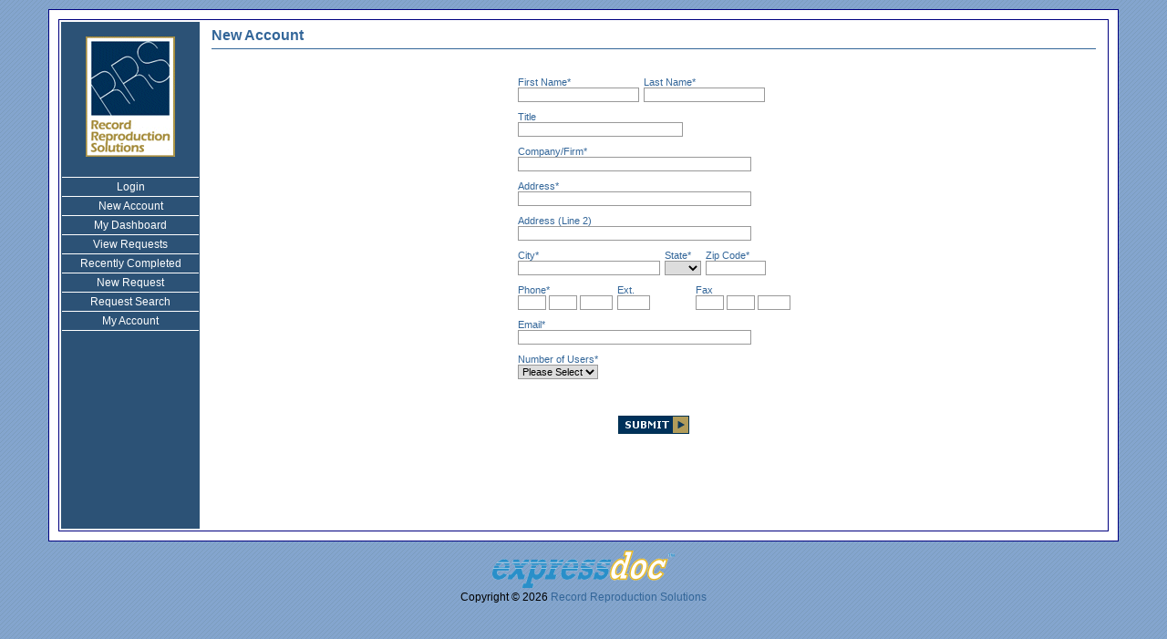

--- FILE ---
content_type: text/html; charset=utf-8
request_url: https://request.rrsnet.com/newAccount.aspx
body_size: 14478
content:




<!DOCTYPE html>

<html xmlns="http://www.w3.org/1999/xhtml" >

<head><title>
	Record Reproduction Solutions
</title><link href="StyleSheet.css" rel="stylesheet" type="text/css" /><link href="buttons.css" rel="stylesheet" type="text/css" />

    <!-- font awesome CSS -->
	<link rel="stylesheet" href="https://maxcdn.bootstrapcdn.com/font-awesome/4.4.0/css/font-awesome.min.css" /><script src='js/newAccount.js' language='javascript'></script></head>

<body>
<form name="aspnetForm" method="post" action="./newAccount.aspx" id="aspnetForm">
<div>
<input type="hidden" name="__VIEWSTATE" id="__VIEWSTATE" value="/[base64]" />
</div>

<div>

	<input type="hidden" name="__VIEWSTATEGENERATOR" id="__VIEWSTATEGENERATOR" value="E90A2C47" />
	<input type="hidden" name="__EVENTVALIDATION" id="__EVENTVALIDATION" value="/wEdAFQHMgYuGqmLtFd3aQfKrGnYDvG0kr0AQMP+k1hODzTsWf1cI611GjKpXWVsiw9ts0rwt2a5o2q7p96wtJK1S1yI2qNuDydVYzYe/AvWtMGT5V4XW588DXYpUjvYMJObeofxXPHChzTRrcDBbD88YYV3Dlqme5kn0lGsTnr+oXYKtuD07Yg8YJLYwq+uZ9E6n5izgr4gFkf/jdgaa6s1dkIRf4XOu9MwOns9Rmgywxg7G3gxpi9R+aRcESDu8cVED9gCBBzrsWschO72UgIUjySgscfRnlVwjrBo/RLNIJgPEXfKxkcUnDG6HcTnhXjr+3bPmMSYWu/[base64]/ddajlfiaNlCg5HBJd6dC6K+O6DbCCiBNkCywWQLeyb5eX5ePOv+9hYFBsHjocLF/50mbO7ngnp/u4yZqHG4vVJSQeYIXMI9Y5/TKrbRiEwqY/Ja6nEyTsPV5RQW2+9NMcM0Rq42r2HyTskC6eQ7h6PFGkNagX2ySxy7kTMjgqD9PBRDxTzJ2HvK8ILdGyqj1HU94DElvSs9lAswRe9d3MFVhfIxFW9ADstl7wMYdQQB9tAY5azvp+h/LObJGZBstPrY09Y9YGbTiQwR03omU9eeUGkiuFP9oI8/AV8b0Gcda9BGGEV7w3fzxGT/HvKvZEgUCHKBnE0B/DwWuWYswGeq9zNXskgt6YNz/zhSHS6e7sYf/g3oiH3mIWImemUuCnwVTMgtizLpOqFw470qHY2mHHVypwOJxouQvMeQZDeODbFbq1ZVb4E1zykSmoo0wtnoilv3epb5V+xh6j0r64l3urwLq+2j6asYZTL7IOu5OR46wFKtD4YVVEaOrnfeHtOPr51T4NdUxWQ4bJ79s0y71PmDcJnziua4/mpcSdDZURdRXx5VHyFrwLNjepnkGr4xqnvePMX6hdATltXTJ1p0Svo89COf+2pE5kMMw9Y6XXX7w2G8WRY2Q+5raIBGddQOABaEMQ/FSKorQrDiTxl67SEulLhjTueT5xdO5+XI1Fy22TbhQQ/TmqoF6JtUy/Of6PuadlGSctjT9SFHMorKFFIhjRDkGWALUhgJk5NifRjc2ymgwrxHXoBQtiuc3tzjB6Hr7/SsHChQ/wAdbfs1NVRx/CO0HQk8uW25yN59ruH9UtkQHZ/qMcb3uceQsHBcaqFlWDU/5cQ/tmyd5zOZAkDuEqMlpBkV/eWp6CIvrr7iMSxI7EgpTrBenR62X1WDMI4GtSnYOMzJUWdUT8dCSp5pbjnQ8t6ocqzrF0HISrwAiDgk5M1moCC4jKvzff8ziiNdnqkzxqgzZPFAj2yJbwPkX3tqVJgp/ho7kdG6Y5HGKJYC7z2B2mVGq5rB3DgB+6R51WOqmcbVyQW3hRxKIBVY5bEoQMD3YLB/a4sBoapZDJHtcwQRGNVJA6EHBSQIStDrUkng3+tQdYyNxXO58Ve3EIi7TFVcmheIYJett+ASk/jRkCK2Ch/CyhlvqXnhPbYFfaSC7CsZlttiLgTOcL0nqZBzkA8Wb/tMjsBy0DoQRnebUC01aWQ==" />
</div>

<div id="ctl00_divMain" class="divMain">

		<table class="tableMain">

		<tr>

            <!-- menu cell -->
			<td bgcolor='#2C5276' valign='top' nowrap style="width:150px">

				<table style="width:150px;" cellpadding="0" cellspacing="0">

					<tr><td height='15px'></td></tr>
					<tr>
						<td style="text-align:center;">
							<a href='default.aspx'><img src='images/rrsLogo.gif' alt='Record Reproduction Solutions' border='0' /></a>
						</td>
					</tr>
					<tr><td height='20px'></td></tr>

					<tr><td class='butSpacer'></td></tr>

					<!-- login section -->
					<tr id="ctl00_trLogin">
	<td class="butOff" onmouseover="this.className=&#39;butOn&#39;" onmouseout="this.className=&#39;butOff&#39;" onclick="javascript:location.href=&#39;login.aspx&#39;">Login</td>
</tr>

					<tr id="ctl00_trLoginSpacer">
	<td class="butSpacer"></td>
</tr>


					<!-- logout section -->
					
					

					<!-- new account -->
					<tr id="ctl00_trNewAccount">
	<td class="butOff" onmouseover="this.className=&#39;butOn&#39;" onmouseout="this.className=&#39;butOff&#39;" onclick="javascript:location.href=&#39;newAccount.aspx&#39;">New Account</td>
</tr>

					<tr id="ctl00_trNewAccountSpacer">
	<td class="butSpacer"></td>
</tr>


					<tr id="ctl00_trMyDashboard">
	<td class="butOff" onmouseover="this.className=&#39;butOn&#39;" onmouseout="this.className=&#39;butOff&#39;" onclick="javascript:location.href=&#39;myDashboard.aspx&#39;">My Dashboard</td>
</tr>

					<tr id="ctl00_trMyDashboardSpacer">
	<td class="butSpacer"></td>
</tr>

					<tr id="ctl00_trViewRequests">
	<td class="butOff" onmouseover="this.className=&#39;butOn&#39;" onmouseout="this.className=&#39;butOff&#39;" onclick="javascript:location.href=&#39;requestGrid.aspx&#39;">View Requests</td>
</tr>

					<tr id="ctl00_trViewRequestsSpacer">
	<td class="butSpacer"></td>
</tr>


					<tr id="ctl00_trViewRecentDocs">
	<td class="butOff" onmouseover="this.className=&#39;butOn&#39;" onmouseout="this.className=&#39;butOff&#39;" onclick="javascript:location.href=&#39;recentdocuments.aspx&#39;">Recently Completed</td>
</tr>

					<tr id="ctl00_trViewRecentDocsSpacer">
	<td class="butSpacer"></td>
</tr>


					<!-- invoice system section, always disabled in back end code -->
					
					

					
					


					<tr id="ctl00_trNewRequest">
	<td class="butOff" onmouseover="this.className=&#39;butOn&#39;" onmouseout="this.className=&#39;butOff&#39;" onclick="javascript:location.href=&#39;request.aspx?new=1&#39;">New Request</td>
</tr>

					<tr id="ctl00_trNewRequestSpacer">
	<td class="butSpacer"></td>
</tr>

					<tr><td class='butOff' onmouseover="this.className='butOn'" onmouseout="this.className='butOff'" onclick="javascript:location.href='requestGrid.aspx?s=1'">Request Search</td></tr>
					<tr><td class='butSpacer'></td></tr>
					<tr id="ctl00_trMyAccount">
	<td class="butOff" onmouseover="this.className=&#39;butOn&#39;" onmouseout="this.className=&#39;butOff&#39;" onclick="javascript:location.href=&#39;myAccount.aspx&#39;">My Account</td>
</tr>

					<tr id="ctl00_trMyAccountSpacer">
	<td class="butSpacer"></td>
</tr>

					</table>
				
				<br /><br /><br /><br /><br /><br /><br /><br /><br /><br /><br /><br /><br /><br /><br /><br /><br /><br />

			</td>
            <!-- end menu cell -->

            <!-- content cell -->
			<td id="ctl00_tdContent" style="width: 100%; vertical-align:top">

				<div  style="padding: 0px 10px 10px 10px; border: 0px solid red">

					<div class='pageTitle' style="margin-bottom: 30px">
						New Account
					</div>

					

<table id="ctl00_phBody_tableForm" cellpadding="0" cellspacing="0" border="0" align="center">
	<tr>
		<td>
<table cellpadding=0 cellspacing=0>
<tr>
<td>First Name*</td>
<td width=5></td>
<td>Last Name*</td>
</tr>
<tr>
<td><input name="ctl00$phBody$tbFName" type="text" maxlength="30" id="ctl00_phBody_tbFName" /></td>
<td></td>
<td><input name="ctl00$phBody$tbLName" type="text" maxlength="30" id="ctl00_phBody_tbLName" /></td>
</tr>
</table>
</td>
	</tr>
	<tr>
		<td height="10"></td>
	</tr>
	<tr>
		<td>Title</td>
	</tr>
	<tr>
		<td><input name="ctl00$phBody$tbTitle" type="text" maxlength="30" id="ctl00_phBody_tbTitle" style="width:175px;" /></td>
	</tr>
	<tr>
		<td height="10"></td>
	</tr>
	<tr>
		<td>Company/Firm*</td>
	</tr>
	<tr>
		<td><input name="ctl00$phBody$tbCompany" type="text" maxlength="50" id="ctl00_phBody_tbCompany" style="width:250px;" /></td>
	</tr>
	<tr>
		<td height="10"></td>
	</tr>
	<tr>
		<td>Address*</td>
	</tr>
	<tr>
		<td><input name="ctl00$phBody$tbAddress1" type="text" maxlength="30" id="ctl00_phBody_tbAddress1" style="width:250px;" /></td>
	</tr>
	<tr>
		<td height="10"></td>
	</tr>
	<tr>
		<td>Address (Line 2)</td>
	</tr>
	<tr>
		<td><input name="ctl00$phBody$tbAddress2" type="text" maxlength="30" id="ctl00_phBody_tbAddress2" style="width:250px;" /></td>
	</tr>
	<tr>
		<td height="10"></td>
	</tr>
	<tr>
		<td>
<table cellpadding=0 cellspacing=0>
<tr>
<td>City*</td>
<td width=5></td>
<td>State*</td>
<td width=5></td>
<td>Zip Code*</td>
</tr>
<tr>
<td><input name="ctl00$phBody$tbCity" type="text" maxlength="20" id="ctl00_phBody_tbCity" style="width:150px;" /></td>
<td></td>
<td>
<select name="ctl00$phBody$ddState" id="ctl00_phBody_ddState" class="input">
			<option value=""></option>
			<option value="AL">AL</option>
			<option value="AK">AK</option>
			<option value="AS">AS</option>
			<option value="AZ">AZ</option>
			<option value="AR">AR</option>
			<option value="CA">CA</option>
			<option value="CO">CO</option>
			<option value="CT">CT</option>
			<option value="DE">DE</option>
			<option value="DC">DC</option>
			<option value="FM">FM</option>
			<option value="FL">FL</option>
			<option value="GA">GA</option>
			<option value="GU">GU</option>
			<option value="HI">HI</option>
			<option value="ID">ID</option>
			<option value="IL">IL</option>
			<option value="IN">IN</option>
			<option value="IA">IA</option>
			<option value="KS">KS</option>
			<option value="KY">KY</option>
			<option value="LA">LA</option>
			<option value="ME">ME</option>
			<option value="MH">MH</option>
			<option value="MD">MD</option>
			<option value="MA">MA</option>
			<option value="MI">MI</option>
			<option value="MN">MN</option>
			<option value="MS">MS</option>
			<option value="MO">MO</option>
			<option value="MT">MT</option>
			<option value="NE">NE</option>
			<option value="NV">NV</option>
			<option value="NH">NH</option>
			<option value="NJ">NJ</option>
			<option value="NM">NM</option>
			<option value="NY">NY</option>
			<option value="NC">NC</option>
			<option value="ND">ND</option>
			<option value="MP">MP</option>
			<option value="OH">OH</option>
			<option value="OK">OK</option>
			<option value="OR">OR</option>
			<option value="PW">PW</option>
			<option value="PA">PA</option>
			<option value="PR">PR</option>
			<option value="RI">RI</option>
			<option value="SC">SC</option>
			<option value="SD">SD</option>
			<option value="TN">TN</option>
			<option value="TX">TX</option>
			<option value="UT">UT</option>
			<option value="VT">VT</option>
			<option value="VI">VI</option>
			<option value="VA">VA</option>
			<option value="WA">WA</option>
			<option value="WV">WV</option>
			<option value="WI">WI</option>
			<option value="WY">WY</option>

		</select>
</td>
<td></td>
<td><input name="ctl00$phBody$tbZipCode" type="text" maxlength="9" id="ctl00_phBody_tbZipCode" style="width:60px;" /></td>
</tr>
</table>
</td>
	</tr>
	<tr>
		<td height="10"></td>
	</tr>
	<tr>
		<td>
<table cellpadding=0 cellspacing=0>
<tr>
<td>Phone*</td>
<td width=5></td>
<td>Ext.</td>
<td width=50></td>
<td>Fax</td>
</tr>
<tr>
<td><input name="ctl00$phBody$tbPhoneAC" type="text" maxlength="3" id="ctl00_phBody_tbPhoneAC" onKeyUp="KeyPress(this,event,3,&#39;document.aspnetForm.ctl00_phBody_tbPhoneP1.focus()&#39;)" style="width:25px;" />&nbsp;<input name="ctl00$phBody$tbPhoneP1" type="text" maxlength="3" id="ctl00_phBody_tbPhoneP1" onKeyUp="KeyPress(this,event,3,&#39;document.aspnetForm.ctl00_phBody_tbPhoneP2.focus()&#39;)" style="width:25px;" />&nbsp;<input name="ctl00$phBody$tbPhoneP2" type="text" maxlength="4" id="ctl00_phBody_tbPhoneP2" onKeyUp="KeyPress(this,event,4,&#39;document.aspnetForm.ctl00_phBody_tbExt.focus()&#39;)" style="width:30px;" /></td>
<td></td>
<td><input name="ctl00$phBody$tbExt" type="text" maxlength="10" id="ctl00_phBody_tbExt" style="width:30px;" /></td>
<td></td>
<td><input name="ctl00$phBody$tbFaxAC" type="text" maxlength="3" id="ctl00_phBody_tbFaxAC" onKeyUp="KeyPress(this,event,3,&#39;document.aspnetForm.ctl00_phBody_tbFAXP1.focus()&#39;)" style="width:25px;" />&nbsp;<input name="ctl00$phBody$tbFAXP1" type="text" maxlength="3" id="ctl00_phBody_tbFAXP1" onKeyUp="KeyPress(this,event,3,&#39;document.aspnetForm.ctl00_phBody_tbFAXP2.focus()&#39;)" style="width:25px;" />&nbsp;<input name="ctl00$phBody$tbFAXP2" type="text" maxlength="4" id="ctl00_phBody_tbFAXP2" style="width:30px;" /></td>
</tr>
</table>
</td>
	</tr>
	<tr>
		<td height="10"></td>
	</tr>
	<tr>
		<td>Email*</td>
	</tr>
	<tr>
		<td><input name="ctl00$phBody$tbEmail" type="text" maxlength="30" id="ctl00_phBody_tbEmail" style="width:250px;" /></td>
	</tr>
	<tr>
		<td height="10"></td>
	</tr>
	<tr>
		<td>Number of Users*</td>
	</tr>
	<tr>
		<td>
<select name="ctl00$phBody$ddNumUsers" id="ctl00_phBody_ddNumUsers" class="input">
			<option value="">Please Select</option>
			<option value="1-5">1-5</option>
			<option value="6-20">6-20</option>
			<option value="21-50">21-50</option>
			<option value="51-100">51-100</option>
			<option value="101+">101+</option>

		</select>
</td>
	</tr>
	<tr>
		<td height="40"></td>
	</tr>
	<tr>
		<td align="center"><input type="image" name="ctl00$phBody$cmdSubmit" id="ctl00_phBody_cmdSubmit" src="images/btnSubmit.gif" onclick="return checkForm();" style="border-width:0px;" /></td>
	</tr>
</table>








				</div>

			</td>

            <!-- end content cell -->


		</tr>
		</table>
	
</div>

<!-- footer -->
<div class="divFooter">
    <img src="images/expressdoc.png" alt="ExpressDoc"/><br />
    Copyright &copy; 2026 <a href="http://www.rrsnet.com" class="cp">Record Reproduction Solutions</a>
</div>

</form>
</body>
</html>


--- FILE ---
content_type: text/css
request_url: https://request.rrsnet.com/StyleSheet.css
body_size: 9542
content:
body
{
	background-image: url(images/bgangle.gif);
	background-color: #336699;
	margin: 0px;
	font-family: Verdana, Tahoma, Arial;
	font-size: 9pt;
}


p
{
	font-family: Verdana, Tahoma, Arial;
	font-size: 9pt;
	color: #336699;
}


.divMain
{
	background-color: #FFFFFF;
	border: 1px solid #000080;
	margin-left: auto;
	margin-right: auto;
	margin-top: 10px;
	padding: 10px;
	max-width: 90%;
	min-width: 1100px;
	/*1/31/18 - width: 800px*/
}

.tableMain {
	border: 1px solid #000080
}

.divFooter
{
	margin: 10px auto 0px auto;
	width: 400px;
	text-align:center;
}


.pageTitle {
	font-size: 12pt;
	border-top: solid 0px #336699;
	border-bottom: solid 1px #336699;
	padding-left: 0px;
	padding-top: 5px;
	padding-bottom: 5px;
	font-weight: bold;
}




td { font-family: Verdana, Tahoma, Arial; color: #336699; font-size: 8pt;}
td.login { font-family: Verdana, Tahoma, Arial; color: #336699; font-size: 9pt; white-space:nowrap; text-align:left;}
td.loginred { font-family: Verdana, Tahoma, Arial; color: #ff0033; font-size: 9pt; font-weight: bold}

td.directions { font-family: Verdana, Tahoma, Arial; color: #336699; font-size: 9pt; }
td.redMSG { font-family: Verdana, Tahoma, Arial; color: #ff0033; font-size: 8pt; }
td.butOff { font-family: Verdana, Tahoma, Arial; font-size: 9pt; background-color:#2C5276; color:#FFFFFF; height:20px; text-align:center; vertical-align:middle; cursor:default; font-weight:normal; }
td.butOn { font-family: Verdana, Tahoma, Arial; font-size: 9pt; background-color:#003152; color:#FFFFFF; height:20px; text-align:center; vertical-align:middle; font-weight:normal;  cursor:default}
td.butSpacer { background-color:#FFFFFF; height:1px;}

td.review {width:300px}
td.reviewHeader {background-color:#F0F0F0; width: 120px; }
td.sectionHeader { background-color:#C5CBD7; border-top: 1px solid #C5CBD7; border-left: 1px solid #C5CBD7; border-right: 1px solid #C5CBD7; height:22px;  text-align:left; vertical-align:middle; padding-left: 10px; color: #336699; font-weight:bold; font-size: 9pt; }
td.sectionHeaderInner { font-weight:bold; font-size: 9pt; }
td.section { border: 1px solid #C5CBD7; padding: 20px; }
td.GridBG { background-color:#C5CBD7; }
td.GridHeader { padding-left: 2px; }
td.GridHeader2 { padding-left: 1px; font-weight:bold; padding-right:2px;}
td.Grid { background-color:#FFFFFF; padding-left: 2px; color:#333333;}
td.line { background-color:#CCCCCC; height:1px; }
td.dottedline { border-top: 1px dotted #666666; height:1px; }



.directions { font-size: 9pt;  }

.gv {border: 1px solid #C5CBD7}

.gvHeader { background-color:#C5CBD7; border-color:#C5CBD7; padding-left:2px; }
.gvHeader th { background-color:#C5CBD7; border-color:#C5CBD7; text-align:left }
.gvHeader a:link { COLOR: #336699; TEXT-DECORATION: underline;  font-size:8pt; font-weight:bold;}
.gvHeader a:hover	{ COLOR: #336699; TEXT-DECORATION: underline; font-size:8pt; font-weight:bold;  }
.gvHeader a:active { COLOR: #336699; TEXT-DECORATION: underline;  font-size:8pt; font-weight:bold; }
.gvHeader a:visited { COLOR: #336699; TEXT-DECORATION: underline; font-size:8pt; font-weight:bold; }
.gvHeader a:visited:hover { COLOR: #336699; TEXT-DECORATION: underline; font-size:8pt; font-weight:bold; }



.gvItem { border-color:#C5CBD7; padding-left:2px;}
.gvItem a:link { COLOR: #336699; TEXT-DECORATION: none;  font-size:8pt; font-weight:normal;}
.gvItem a:hover	{ COLOR: #336699; TEXT-DECORATION: underline; font-size:8pt; font-weight:normal;  }
.gvItem a:active { COLOR: #336699; TEXT-DECORATION: none;  font-size:8pt; font-weight:normal; }
.gvItem a:visited { COLOR: #336699; TEXT-DECORATION: none; font-size:8pt; font-weight:normal; }
.gvItem a:visited:hover { COLOR: #336699; TEXT-DECORATION: underline; font-size:8pt; font-weight:normal; }
.gvItem .checkbox input{border:none;}

.gvFooter td {
	border-color:#C5CBD7
}

.gvPager td {
	border-color: #C5CBD7
}



table.vOutside {  background-image: url(images/bgdiagonal.gif); border: 1px solid #000000; }
table.vSection { border-bottom: 1px solid #000000; border-right: 1px solid #000000; background-color:#FFFFFF; }
td.vSubtitle { padding-bottom:3px; font-size:8pt; color:#333333; text-align:left; font-weight:bold; }

.vTitle { border-bottom: 1px dotted #000000; padding-top:5px; font-size:10pt; color:#333333; text-align:left; font-weight:bold; }
.vTitle a:link { COLOR: #336699; TEXT-DECORATION: none;  font-size:8pt; font-weight:bold;}
.vTitle a:hover	{ COLOR: #336699; TEXT-DECORATION: underline; font-size:8pt; font-weight:bold;  }
.vTitle a:active { COLOR: #336699; TEXT-DECORATION: none;  font-size:8pt; font-weight:bold; }
.vTitle a:visited { COLOR: #336699; TEXT-DECORATION: none; font-size:8pt; font-weight:bold; }
.vTitle a:visited:hover { COLOR: #336699; TEXT-DECORATION: none; font-size:8pt; font-weight:bold; }


tr.trGrey { background-color:#F0F0F0; } 
tr.trWhite { background-color:#FFFFFF; } 

tr.hidden { visibility:hidden;  display:none; }
td.hidden { visibility:hidden;  display:none; }

td.vgHead { background-color:#FFFFFF; padding:1px 4px 3px 4px; width:90px; vertical-align:top; color:#000000;  text-align:right; white-space: nowrap}
td.vg { background-color:#FFFFFF; padding:1px 4px 3px 4px; width:160px; vertical-align:top;}
td.vgBlack { color:#000000; }
td.vgPadBottom { padding-bottom:3px; }



A.lMenu:link { COLOR: #FFFFFF; TEXT-DECORATION: none;  font-size:9pt; font-weight:normal;}
A.lMenu:hover	{ COLOR: #FFFFFF; TEXT-DECORATION: none; font-size:9pt; font-weight:normal;  }
A.lMenu:active { COLOR: #FFFFFF; TEXT-DECORATION: none;  font-size:9pt; font-weight:normal; }
A.lMenu:visited { COLOR: #FFFFFF; TEXT-DECORATION: none; font-size:9pt; font-weight:normal; }
A.lMenu:visited:hover { COLOR: #FFFFFF; TEXT-DECORATION: none; font-size:9pt; font-weight:normal; }

input {font-family: Verdana, Tahoma, Arial; font-size: 8pt; border: 1px solid #999999; }
.input {font-family: Verdana, Tahoma, Arial; font-size: 8pt;  border: 1px solid #999999; }

.button{font-family: Verdana, Tahoma, Arial; font-size: 10pt; border: 1px solid}


.noborder input {font-family: Verdana, Tahoma, Arial; font-size: 8pt; border: 1px solid #FFFFFF; }
input.noborder  {font-family: Verdana, Tahoma, Arial; font-size: 8pt; border: 1px solid #FFFFFF; }

textarea { font-family: Verdana, Tahoma, Arial; color: #336699; font-size: 8pt; text-align:left; }


select {font-family: Verdana, Tahoma, Arial; font-size: 8pt; border: 1px solid #999999; }


A.cp:link { COLOR: #336699; TEXT-DECORATION: none;  font-size:9pt; font-weight:normal;}
A.cp:hover	{ COLOR: #336699; TEXT-DECORATION: none; font-size:9pt; font-weight:normal;  }
A.cp:active { COLOR: #336699; TEXT-DECORATION: none;  font-size:9pt; font-weight:normal; }
A.cp:visited { COLOR: #336699; TEXT-DECORATION: none; font-size:9pt; font-weight:normal; }
A.cp:visited:hover { COLOR: #336699; TEXT-DECORATION: none; font-size:9pt; font-weight:normal; }

.gvDocs {border: 1px solid black}
.gvDocs TH {font-weight: bold; color: white; background-color:#2C5276}
.gvDocsItemRow TD {color: #284775}
.gvDocsAltRow TD {background-color: #F7F6F3}


.modalBackground {
	background-color:Gray;
	filter:alpha(opacity=40);
	opacity:0.3;
}

.modalHistory {
	background-color:#ffffff;
	border:1px solid #000000; 
	padding:10px;
	-moz-border-radius: 3px 3px 3px 3px;
	-webkit-border-radius: 3px;  
	border-radius: 3px 3px 3px 3px;
}

.modalDialog {
	background-color:#ffffff;
	border:1px solid #000000; 
	color: black;
	-moz-border-radius: 3px 3px 3px 3px;
	-webkit-border-radius: 3px;  
	border-radius: 3px 3px 3px 3px;
}

.modalDialogTitle
{
	margin-bottom: 10px;
	border-bottom: 1px solid black;
	padding: 4px;
	font-family: Verdana, Tahoma, Arial;
	font-size: 9pt;
	font-weight: bold;
}

.modalDialogContent
{
	padding: 10px;
	font-family: Verdana, Tahoma, Arial;
	font-size: 9pt;
	font-weight: normal;
}

.modalDialogButtons
{
	text-align: center;
	padding: 10px 0px 10px 0px;
	font-family: Verdana, Tahoma, Arial;
	font-size: 9pt;
	font-weight: normal;
}


.hiddenButton{display: none}

.dgDocHistory{ border-collapse: collapse;}
.dgDocHistory th {padding: 3px; text-align:left; border: 1px solid #336699; background-color: #C5CBD7; }
.dgDocHistory td {padding: 3px; border: 1px solid #C5CBD7;}

.gvCharge{ border-collapse: collapse;}
.gvCharge th {padding: 3px; border: 1px solid #336699; background-color: #C5CBD7; }
.gvCharge td {padding: 3px; border: 1px solid #C5CBD7;}

x.gvCharge td a:link { color: #336699; text-decoration: none;  font-weight:normal;}
x.gvCharge td a:hover	{ color: #336699; text-decoration: underline; font-weight:normal;  }
x.gvCharge td a:active { color: #336699; text-decoration: none;  font-weight:normal; }
x.gvCharge td a:visited { color: #336699; text-decoration: none; font-weight:normal; }


.RequestInvoice {border: 0px solid red; border-spacing:0px; margin-top: 10px}
.RequestInvoice th {border-bottom: 1px solid silver}
.RequestInvoice td {padding: 2px}
.RequestInvoice .col1 {width: 50px}
.RequestInvoice .col2 {width: 80px}
.RequestInvoice .col3 {width: 310px;}
.RequestInvoice .col4 {text-align: right; width: 75px}

.RequestCharge {border: 0px solid red; border-spacing:0px; margin-top: 10px}
.RequestCharge th {border-bottom: 1px solid silver}
.RequestCharge td {padding: 2px}
.RequestCharge .col1 {width: 80px}
.RequestCharge .col2 {width: 75px}
.RequestCharge .col3 {width: 300px; }
.RequestCharge .col4 {width: 150px; white-space: nowrap}
.RequestCharge .col5 {text-align: right; width: 75px}



--- FILE ---
content_type: text/css
request_url: https://request.rrsnet.com/buttons.css
body_size: 1998
content:
body {
}
/** http://particletree.com/features/rediscovering-the-button-element **/
/** http://wufoo.com/gallery/templates/community/volunteer-recruitment/ **/

.buttons a, .buttons button{
    border-right: 1px solid silver;
		border-bottom: 1px solid silver;
		display:block;
    	margin:0 0px 0 0;
    	background-color:#f5f5f5;
    	border-top:1px solid silver;
    	border-left:1px solid silver;
			text-align: center; 
    	font-family:"Lucida Grande", Tahoma, Arial, Verdana, sans-serif;
    	font-size:100%;
    	line-height:130%;
    	text-decoration:none;
    	font-weight:bold;
    	color: #000000;
    	cursor:pointer;
    	padding: 5px 10px 6px 10px;
			-moz-border-radius: 5px
}
.buttons button{
    width:auto;
    overflow:visible;
    padding:4px 10px 3px 7px; /* IE6 */
}
.buttons button[type]{
    padding:5px 10px 5px 7px; /* Firefox */
    line-height:17px; /* Safari */
}
*:first-child+html button[type]{
    padding:4px 10px 3px 7px; /* IE7 */
}
.buttons button img, .buttons a img{
    margin:0 3px -3px 0 !important;
    padding:0;
    border:none;
}

button:hover, .buttons a:hover{
    background-color:silver;
    border:1px solid #000000;
    color:#000000;
}

button:hover, .buttons a disabled:hover{
    background-color:red;
    border:1px solid #000000;
    color:#000000;
}


.buttons a:active{
    background-color:silver;
    border:1px solid #000000;
    color:#000000;
}


/* disabled - button text color */
button.disabled, .buttons a.disabled{
    color:silver;
    cursor: default ;
}

.buttons a.disabled:hover, button.disabled:hover{
   	background-color:#f5f5f5;
    border:1px solid silver;
    color:silver;
}
.buttons a.disabled:active{
   	background-color:#f5f5f5;
    border:1px solid silver;
    color:silver;
}


/* POSITIVE */

button.positive, .buttons a.positive{
    color:#529214;
}
.buttons a.positive:hover, button.positive:hover{
    background-color:#E6EFC2;
    border:1px solid #C6D880;
    color:#529214;
}
.buttons a.positive:active{
    background-color:#529214;
    border:1px solid #529214;
    color:#fff;
}




--- FILE ---
content_type: application/javascript
request_url: https://request.rrsnet.com/js/newAccount.js
body_size: 2165
content:
////////////////////////////////////////////////////////////////////////////////////
////////////////////////////////////////////////////////////////////////////////////
function checkForm() {

var strEmail = document.aspnetForm.ctl00_phBody_tbEmail.value;
var filter=/^.+@.+\..{2,3}$/
var message = "";
var messageStart = "Please enter the following required fields:          \n\n";



	if (document.aspnetForm.ctl00_phBody_tbFName.value == ""){
		message += "\tFirst Name\n"
	}
	
	if (document.aspnetForm.ctl00_phBody_tbLName.value == ""){
		message += "\tLast Name\n"
	}
	
	if (document.aspnetForm.ctl00_phBody_tbCompany.value == ""){
		message += "\tCompany/Firm\n"
	}
	
	if (document.aspnetForm.ctl00_phBody_tbAddress1.value == ""){
		message += "\tAddress\n"
	}
	
	if (document.aspnetForm.ctl00_phBody_tbCity.value == ""){
		message += "\tCity\n"
	}
	
	if (document.aspnetForm.ctl00_phBody_ddState[document.aspnetForm.ctl00_phBody_ddState.selectedIndex].value == ""){
		message += "\tState\n"
	}
	
    if (document.aspnetForm.ctl00_phBody_tbZipCode.value == ""){
		message += "\tZip Code\n"
	}
	
	if ((document.aspnetForm.ctl00_phBody_tbPhoneAC.value == "")||(document.aspnetForm.ctl00_phBody_tbPhoneP1.value == "")||(document.aspnetForm.ctl00_phBody_tbPhoneP2.value == "")){
		message += "\tPhone\n"
	}
	
	if ((document.aspnetForm.ctl00_phBody_tbEmail.value == "")||!(filter.test(strEmail))){
		message += "\tEmail Address\n"
	}
	
    if (document.aspnetForm.ctl00_phBody_ddNumUsers[document.aspnetForm.ctl00_phBody_ddNumUsers.selectedIndex].value == ""){
		message += "\tNumber of Users\n"
	}

	if (message != ""){
		alert(messageStart + message);
		return false;
	}


}
////////////////////////////////////////////////////////////////////////////////////
////////////////////////////////////////////////////////////////////////////////////
function KeyPress(what,e,max,action) {
    if (document.layers) {
        if (e.target.value.length >= max)
            eval(action);
    }
    else if (document.all) {
        if (what.value.length > (max-1))
            eval(action);
    }
}
////////////////////////////////////////////////////////////////////////////////////
////////////////////////////////////////////////////////////////////////////////////


